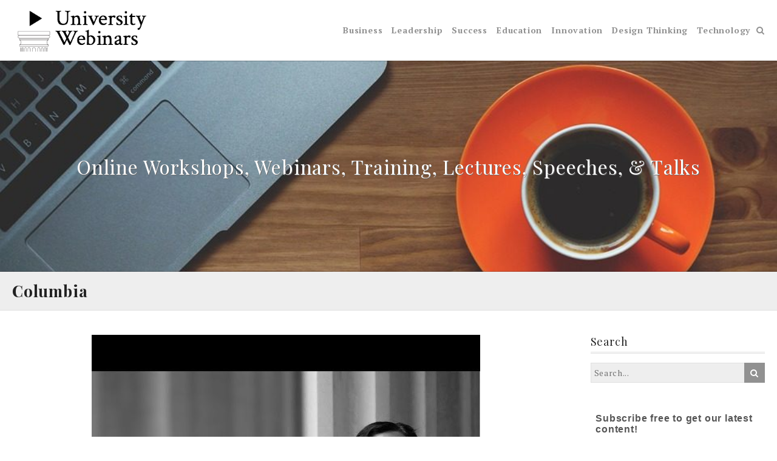

--- FILE ---
content_type: text/html; charset=UTF-8
request_url: https://universitywebinars.org/category/universities/columbia/
body_size: 13703
content:
<!DOCTYPE html>
<html lang="en-US" prefix="og: http://ogp.me/ns#">
<head>
<meta name="MobileOptimized" content="width" />
<meta name="HandheldFriendly" content="true" />
<meta name="generator" content="Drupal 11 (https://www.drupal.org)" />

<meta charset="UTF-8">
<link media="all" href="https://universitywebinars.org/core/cache/autoptimize/css/autoptimize_b3beb8c4a68ef75bacb95e7fba77d940.css" rel="stylesheet"><title>Columbia - University Webinars</title><meta name="robots" content="index,follow"><meta name="googlebot" content="index,follow,max-snippet:-1,max-image-preview:large,max-video-preview:-1"><meta name="bingbot" content="index,follow,max-snippet:-1,max-image-preview:large,max-video-preview:-1"><meta name="description" content="Higher ed webinars, speeches, seminars and videos from Columbia University. Columbia University in the City of New York, commonly referred to as Columbia University, is an American private Ivy League research university in New York City. It is the oldest institution of higher learning in the state of New York, the" /><link rel="canonical" href="https://universitywebinars.org/category/universities/columbia/" /><link rel="next" href="https://universitywebinars.org/category/universities/columbia/page/2/" /><link rel="alternate" type="application/rss+xml" href="https://universitywebinars.org/sitemap.xml" /><meta property="og:url" content="https://universitywebinars.org/category/universities/columbia/" /><meta property="og:title" content="Columbia - University Webinars" /><meta property="og:description" content="Higher ed webinars, speeches, seminars and videos from Columbia University. Columbia University in the City of New York, commonly referred to as Columbia University, is an American private Ivy League" /><meta property="og:type" content="website" /><meta property="og:site_name" content="University Webinars" /><meta property="og:locale" content="en_US" /><meta property="twitter:url" content="https://universitywebinars.org/category/universities/columbia/" /><meta property="twitter:title" content="Columbia - University Webinars" /><meta property="twitter:description" content="Higher ed webinars, speeches, seminars and videos from Columbia University. Columbia University in the City of New York, commonly referred to as Columbia University, is an American private Ivy League research university in New York City. It is the oldest institution of higher" /><meta property="twitter:domain" content="University Webinars" /><meta property="twitter:card" content="summary" /><meta property="twitter:site" content="@twitter" />

	
    <meta name="viewport" content="width=device-width, initial-scale=1.0">
	<link rel="profile" href="https://gmpg.org/xfn/11">
		
	
	<!-- This site is optimized with the Yoast SEO plugin v25.8 - https://yoast.com/wordpress/plugins/seo/ -->
	
									<script type="application/ld+json" class="yoast-schema-graph">{"@context":"https://schema.org","@graph":[{"@type":"CollectionPage","@id":"https://universitywebinars.org/category/universities/columbia/","url":"https://universitywebinars.org/category/universities/columbia/","name":"Columbia Archives - University Webinars","isPartOf":{"@id":"https://universitywebinars.org/#website"},"primaryImageOfPage":{"@id":"https://universitywebinars.org/category/universities/columbia/#primaryimage"},"image":{"@id":"https://universitywebinars.org/category/universities/columbia/#primaryimage"},"thumbnailUrl":"https://universitywebinars.org/storage/2018/05/culture-creativity-and-the-innovation-imperative-youtube-thumbnail.jpg","breadcrumb":{"@id":"https://universitywebinars.org/category/universities/columbia/#breadcrumb"},"inLanguage":"en-US"},{"@type":"ImageObject","inLanguage":"en-US","@id":"https://universitywebinars.org/category/universities/columbia/#primaryimage","url":"https://universitywebinars.org/storage/2018/05/culture-creativity-and-the-innovation-imperative-youtube-thumbnail.jpg","contentUrl":"https://universitywebinars.org/storage/2018/05/culture-creativity-and-the-innovation-imperative-youtube-thumbnail.jpg","width":640,"height":480},{"@type":"BreadcrumbList","@id":"https://universitywebinars.org/category/universities/columbia/#breadcrumb","itemListElement":[{"@type":"ListItem","position":1,"name":"Home","item":"https://universitywebinars.org/"},{"@type":"ListItem","position":2,"name":"Universities","item":"https://universitywebinars.org/category/universities/"},{"@type":"ListItem","position":3,"name":"Columbia"}]},{"@type":"WebSite","@id":"https://universitywebinars.org/#website","url":"https://universitywebinars.org/","name":"University Webinars","description":"Online Workshops, Webinars, Training, Lectures, Speeches, &amp; Talks","publisher":{"@id":"https://universitywebinars.org/#organization"},"potentialAction":[{"@type":"SearchAction","target":{"@type":"EntryPoint","urlTemplate":"https://universitywebinars.org/?s={search_term_string}"},"query-input":{"@type":"PropertyValueSpecification","valueRequired":true,"valueName":"search_term_string"}}],"inLanguage":"en-US"},{"@type":"Organization","@id":"https://universitywebinars.org/#organization","name":"University Webinars","url":"https://universitywebinars.org/","logo":{"@type":"ImageObject","inLanguage":"en-US","@id":"https://universitywebinars.org/#/schema/logo/image/","url":"https://universitywebinars.org/storage/2012/12/cropped-University-Webinars-Logo-5.png","contentUrl":"https://universitywebinars.org/storage/2012/12/cropped-University-Webinars-Logo-5.png","width":360,"height":96,"caption":"University Webinars"},"image":{"@id":"https://universitywebinars.org/#/schema/logo/image/"}}]}</script>
	<!-- / Yoast SEO plugin. -->


<link rel='dns-prefetch' href='//fonts.googleapis.com' />
<link rel="alternate" type="application/rss+xml" title="University Webinars &raquo; Feed" href="https://universitywebinars.org/feed/" />
<link rel="alternate" type="application/rss+xml" title="University Webinars &raquo; Comments Feed" href="https://universitywebinars.org/comments/feed/" />
<link rel="alternate" type="application/rss+xml" title="University Webinars &raquo; Columbia Category Feed" href="https://universitywebinars.org/category/universities/columbia/feed/" />
		<!-- This site uses the Google Analytics by MonsterInsights plugin v9.10.0 - Using Analytics tracking - https://www.monsterinsights.com/ -->
							<script src="//www.googletagmanager.com/gtag/js?id=G-BRSHQWTGFR"  data-cfasync="false" data-wpfc-render="false" type="text/javascript" async></script>
			<script data-cfasync="false" data-wpfc-render="false" type="text/javascript">
				var mi_version = '9.10.0';
				var mi_track_user = true;
				var mi_no_track_reason = '';
								var MonsterInsightsDefaultLocations = {"page_location":"https:\/\/universitywebinars.org\/category\/universities\/columbia\/"};
								if ( typeof MonsterInsightsPrivacyGuardFilter === 'function' ) {
					var MonsterInsightsLocations = (typeof MonsterInsightsExcludeQuery === 'object') ? MonsterInsightsPrivacyGuardFilter( MonsterInsightsExcludeQuery ) : MonsterInsightsPrivacyGuardFilter( MonsterInsightsDefaultLocations );
				} else {
					var MonsterInsightsLocations = (typeof MonsterInsightsExcludeQuery === 'object') ? MonsterInsightsExcludeQuery : MonsterInsightsDefaultLocations;
				}

								var disableStrs = [
										'ga-disable-G-BRSHQWTGFR',
									];

				/* Function to detect opted out users */
				function __gtagTrackerIsOptedOut() {
					for (var index = 0; index < disableStrs.length; index++) {
						if (document.cookie.indexOf(disableStrs[index] + '=true') > -1) {
							return true;
						}
					}

					return false;
				}

				/* Disable tracking if the opt-out cookie exists. */
				if (__gtagTrackerIsOptedOut()) {
					for (var index = 0; index < disableStrs.length; index++) {
						window[disableStrs[index]] = true;
					}
				}

				/* Opt-out function */
				function __gtagTrackerOptout() {
					for (var index = 0; index < disableStrs.length; index++) {
						document.cookie = disableStrs[index] + '=true; expires=Thu, 31 Dec 2099 23:59:59 UTC; path=/';
						window[disableStrs[index]] = true;
					}
				}

				if ('undefined' === typeof gaOptout) {
					function gaOptout() {
						__gtagTrackerOptout();
					}
				}
								window.dataLayer = window.dataLayer || [];

				window.MonsterInsightsDualTracker = {
					helpers: {},
					trackers: {},
				};
				if (mi_track_user) {
					function __gtagDataLayer() {
						dataLayer.push(arguments);
					}

					function __gtagTracker(type, name, parameters) {
						if (!parameters) {
							parameters = {};
						}

						if (parameters.send_to) {
							__gtagDataLayer.apply(null, arguments);
							return;
						}

						if (type === 'event') {
														parameters.send_to = monsterinsights_frontend.v4_id;
							var hookName = name;
							if (typeof parameters['event_category'] !== 'undefined') {
								hookName = parameters['event_category'] + ':' + name;
							}

							if (typeof MonsterInsightsDualTracker.trackers[hookName] !== 'undefined') {
								MonsterInsightsDualTracker.trackers[hookName](parameters);
							} else {
								__gtagDataLayer('event', name, parameters);
							}
							
						} else {
							__gtagDataLayer.apply(null, arguments);
						}
					}

					__gtagTracker('js', new Date());
					__gtagTracker('set', {
						'developer_id.dZGIzZG': true,
											});
					if ( MonsterInsightsLocations.page_location ) {
						__gtagTracker('set', MonsterInsightsLocations);
					}
										__gtagTracker('config', 'G-BRSHQWTGFR', {"forceSSL":"true"} );
										window.gtag = __gtagTracker;										(function () {
						/* https://developers.google.com/analytics/devguides/collection/analyticsjs/ */
						/* ga and __gaTracker compatibility shim. */
						var noopfn = function () {
							return null;
						};
						var newtracker = function () {
							return new Tracker();
						};
						var Tracker = function () {
							return null;
						};
						var p = Tracker.prototype;
						p.get = noopfn;
						p.set = noopfn;
						p.send = function () {
							var args = Array.prototype.slice.call(arguments);
							args.unshift('send');
							__gaTracker.apply(null, args);
						};
						var __gaTracker = function () {
							var len = arguments.length;
							if (len === 0) {
								return;
							}
							var f = arguments[len - 1];
							if (typeof f !== 'object' || f === null || typeof f.hitCallback !== 'function') {
								if ('send' === arguments[0]) {
									var hitConverted, hitObject = false, action;
									if ('event' === arguments[1]) {
										if ('undefined' !== typeof arguments[3]) {
											hitObject = {
												'eventAction': arguments[3],
												'eventCategory': arguments[2],
												'eventLabel': arguments[4],
												'value': arguments[5] ? arguments[5] : 1,
											}
										}
									}
									if ('pageview' === arguments[1]) {
										if ('undefined' !== typeof arguments[2]) {
											hitObject = {
												'eventAction': 'page_view',
												'page_path': arguments[2],
											}
										}
									}
									if (typeof arguments[2] === 'object') {
										hitObject = arguments[2];
									}
									if (typeof arguments[5] === 'object') {
										Object.assign(hitObject, arguments[5]);
									}
									if ('undefined' !== typeof arguments[1].hitType) {
										hitObject = arguments[1];
										if ('pageview' === hitObject.hitType) {
											hitObject.eventAction = 'page_view';
										}
									}
									if (hitObject) {
										action = 'timing' === arguments[1].hitType ? 'timing_complete' : hitObject.eventAction;
										hitConverted = mapArgs(hitObject);
										__gtagTracker('event', action, hitConverted);
									}
								}
								return;
							}

							function mapArgs(args) {
								var arg, hit = {};
								var gaMap = {
									'eventCategory': 'event_category',
									'eventAction': 'event_action',
									'eventLabel': 'event_label',
									'eventValue': 'event_value',
									'nonInteraction': 'non_interaction',
									'timingCategory': 'event_category',
									'timingVar': 'name',
									'timingValue': 'value',
									'timingLabel': 'event_label',
									'page': 'page_path',
									'location': 'page_location',
									'title': 'page_title',
									'referrer' : 'page_referrer',
								};
								for (arg in args) {
																		if (!(!args.hasOwnProperty(arg) || !gaMap.hasOwnProperty(arg))) {
										hit[gaMap[arg]] = args[arg];
									} else {
										hit[arg] = args[arg];
									}
								}
								return hit;
							}

							try {
								f.hitCallback();
							} catch (ex) {
							}
						};
						__gaTracker.create = newtracker;
						__gaTracker.getByName = newtracker;
						__gaTracker.getAll = function () {
							return [];
						};
						__gaTracker.remove = noopfn;
						__gaTracker.loaded = true;
						window['__gaTracker'] = __gaTracker;
					})();
									} else {
										console.log("");
					(function () {
						function __gtagTracker() {
							return null;
						}

						window['__gtagTracker'] = __gtagTracker;
						window['gtag'] = __gtagTracker;
					})();
									}
			</script>
							<!-- / Google Analytics by MonsterInsights -->
		<script type="text/javascript">
/* <![CDATA[ */
window._wpemojiSettings = {"baseUrl":"https:\/\/s.w.org\/images\/core\/emoji\/16.0.1\/72x72\/","ext":".png","svgUrl":"https:\/\/s.w.org\/images\/core\/emoji\/16.0.1\/svg\/","svgExt":".svg","source":{"concatemoji":"https:\/\/universitywebinars.org\/lib\/js\/wp-emoji-release.min.js?rnd=40298"}};
/*! This file is auto-generated */
!function(s,n){var o,i,e;function c(e){try{var t={supportTests:e,timestamp:(new Date).valueOf()};sessionStorage.setItem(o,JSON.stringify(t))}catch(e){}}function p(e,t,n){e.clearRect(0,0,e.canvas.width,e.canvas.height),e.fillText(t,0,0);var t=new Uint32Array(e.getImageData(0,0,e.canvas.width,e.canvas.height).data),a=(e.clearRect(0,0,e.canvas.width,e.canvas.height),e.fillText(n,0,0),new Uint32Array(e.getImageData(0,0,e.canvas.width,e.canvas.height).data));return t.every(function(e,t){return e===a[t]})}function u(e,t){e.clearRect(0,0,e.canvas.width,e.canvas.height),e.fillText(t,0,0);for(var n=e.getImageData(16,16,1,1),a=0;a<n.data.length;a++)if(0!==n.data[a])return!1;return!0}function f(e,t,n,a){switch(t){case"flag":return n(e,"\ud83c\udff3\ufe0f\u200d\u26a7\ufe0f","\ud83c\udff3\ufe0f\u200b\u26a7\ufe0f")?!1:!n(e,"\ud83c\udde8\ud83c\uddf6","\ud83c\udde8\u200b\ud83c\uddf6")&&!n(e,"\ud83c\udff4\udb40\udc67\udb40\udc62\udb40\udc65\udb40\udc6e\udb40\udc67\udb40\udc7f","\ud83c\udff4\u200b\udb40\udc67\u200b\udb40\udc62\u200b\udb40\udc65\u200b\udb40\udc6e\u200b\udb40\udc67\u200b\udb40\udc7f");case"emoji":return!a(e,"\ud83e\udedf")}return!1}function g(e,t,n,a){var r="undefined"!=typeof WorkerGlobalScope&&self instanceof WorkerGlobalScope?new OffscreenCanvas(300,150):s.createElement("canvas"),o=r.getContext("2d",{willReadFrequently:!0}),i=(o.textBaseline="top",o.font="600 32px Arial",{});return e.forEach(function(e){i[e]=t(o,e,n,a)}),i}function t(e){var t=s.createElement("script");t.src=e,t.defer=!0,s.head.appendChild(t)}"undefined"!=typeof Promise&&(o="wpEmojiSettingsSupports",i=["flag","emoji"],n.supports={everything:!0,everythingExceptFlag:!0},e=new Promise(function(e){s.addEventListener("DOMContentLoaded",e,{once:!0})}),new Promise(function(t){var n=function(){try{var e=JSON.parse(sessionStorage.getItem(o));if("object"==typeof e&&"number"==typeof e.timestamp&&(new Date).valueOf()<e.timestamp+604800&&"object"==typeof e.supportTests)return e.supportTests}catch(e){}return null}();if(!n){if("undefined"!=typeof Worker&&"undefined"!=typeof OffscreenCanvas&&"undefined"!=typeof URL&&URL.createObjectURL&&"undefined"!=typeof Blob)try{var e="postMessage("+g.toString()+"("+[JSON.stringify(i),f.toString(),p.toString(),u.toString()].join(",")+"));",a=new Blob([e],{type:"text/javascript"}),r=new Worker(URL.createObjectURL(a),{name:"wpTestEmojiSupports"});return void(r.onmessage=function(e){c(n=e.data),r.terminate(),t(n)})}catch(e){}c(n=g(i,f,p,u))}t(n)}).then(function(e){for(var t in e)n.supports[t]=e[t],n.supports.everything=n.supports.everything&&n.supports[t],"flag"!==t&&(n.supports.everythingExceptFlag=n.supports.everythingExceptFlag&&n.supports[t]);n.supports.everythingExceptFlag=n.supports.everythingExceptFlag&&!n.supports.flag,n.DOMReady=!1,n.readyCallback=function(){n.DOMReady=!0}}).then(function(){return e}).then(function(){var e;n.supports.everything||(n.readyCallback(),(e=n.source||{}).concatemoji?t(e.concatemoji):e.wpemoji&&e.twemoji&&(t(e.twemoji),t(e.wpemoji)))}))}((window,document),window._wpemojiSettings);
/* ]]> */
</script>






<link rel='stylesheet' id='practical-fonts-css' href='//fonts.googleapis.com/css?family=PT+Serif%3A400%2C400i%2C700%2C700i%7CPlayfair+Display%3A400%2C400i%2C700%2C700i&#038;rnd=40298' type='text/css' media='all' />






<link rel='stylesheet' id='dashicons-css' href='https://universitywebinars.org/lib/css/dashicons.min.css?rnd=40298' type='text/css' media='all' />





<script data-cfasync="false" data-wpfc-render="false" type="text/javascript" id='monsterinsights-frontend-script-js-extra'>/* <![CDATA[ */
var monsterinsights_frontend = {"js_events_tracking":"true","download_extensions":"doc,pdf,ppt,zip,xls,docx,pptx,xlsx","inbound_paths":"[]","home_url":"https:\/\/universitywebinars.org","hash_tracking":"false","v4_id":"G-BRSHQWTGFR"};/* ]]> */
</script>
<script type="text/javascript" id="jquery-core-js-extra">
/* <![CDATA[ */
var practical_js_settings = {"sticky_header":"0","animation":"1","go_top_button":"1","sticky_footer":"1","enable_lightbox":"0","featured_img_lightbox":"0","content_img_lightbox":"0","animation_effect_lightbox":"zoom-in-out","transition_effect_lightbox":"circular","transition_duration_lightbox":"1000","lightbox_auto_play_lightbox":"0","transition_speed_lightbox":"4000"};
/* ]]> */
</script>
<script type="text/javascript" src="https://universitywebinars.org/lib/js/jquery/jquery.min.js?rnd=40298" id="jquery-core-js"></script>





<!-- Fancybox for WordPress v3.3.7 -->
<script type="text/javascript">
	jQuery(function () {

		var mobileOnly = false;
		
		if (mobileOnly) {
			return;
		}

		jQuery.fn.getTitle = function () { // Copy the title of every IMG tag and add it to its parent A so that fancybox can show titles
			var arr = jQuery("a[data-fancybox]");jQuery.each(arr, function() {var title = jQuery(this).children("img").attr("title") || '';var figCaptionHtml = jQuery(this).next("figcaption").html() || '';var processedCaption = figCaptionHtml;if (figCaptionHtml.length && typeof DOMPurify === 'function') {processedCaption = DOMPurify.sanitize(figCaptionHtml, {USE_PROFILES: {html: true}});} else if (figCaptionHtml.length) {processedCaption = jQuery("<div>").text(figCaptionHtml).html();}var newTitle = title;if (processedCaption.length) {newTitle = title.length ? title + " " + processedCaption : processedCaption;}if (newTitle.length) {jQuery(this).attr("title", newTitle);}});		}

		// Supported file extensions

				var thumbnails = jQuery("a:has(img)").not(".nolightbox").not('.envira-gallery-link').not('.ngg-simplelightbox').filter(function () {
			return /\.(jpe?g|png|gif|mp4|webp|bmp|pdf)(\?[^/]*)*$/i.test(jQuery(this).attr('href'))
		});
		

		// Add data-type iframe for links that are not images or videos.
		var iframeLinks = jQuery('.fancyboxforwp').filter(function () {
			return !/\.(jpe?g|png|gif|mp4|webp|bmp|pdf)(\?[^/]*)*$/i.test(jQuery(this).attr('href'))
		}).filter(function () {
			return !/vimeo|youtube/i.test(jQuery(this).attr('href'))
		});
		iframeLinks.attr({"data-type": "iframe"}).getTitle();

				// Gallery All
		thumbnails.addClass("fancyboxforwp").attr("data-fancybox", "gallery").getTitle();
		iframeLinks.attr({"data-fancybox": "gallery"}).getTitle();

		// Gallery type NONE
		
		// Call fancybox and apply it on any link with a rel atribute that starts with "fancybox", with the options set on the admin panel
		jQuery("a.fancyboxforwp").fancyboxforwp({
			loop: false,
			smallBtn: true,
			zoomOpacity: "auto",
			animationEffect: "fade",
			animationDuration: 500,
			transitionEffect: "fade",
			transitionDuration: "300",
			overlayShow: true,
			overlayOpacity: "0.3",
			titleShow: true,
			titlePosition: "inside",
			keyboard: true,
			showCloseButton: true,
			arrows: true,
			clickContent:false,
			clickSlide: "close",
			mobile: {
				clickContent: function (current, event) {
					return current.type === "image" ? "toggleControls" : false;
				},
				clickSlide: function (current, event) {
					return current.type === "image" ? "close" : "close";
				},
			},
			wheel: false,
			toolbar: true,
			preventCaptionOverlap: true,
			onInit: function() { },			onDeactivate
	: function() { },		beforeClose: function() { },			afterShow: function(instance) { jQuery( ".fancybox-image" ).on("click", function( ){ ( instance.isScaledDown() ) ? instance.scaleToActual() : instance.scaleToFit() }) },				afterClose: function() { },					caption : function( instance, item ) {var title = "";if("undefined" != typeof jQuery(this).context ){var title = jQuery(this).context.title;} else { var title = ("undefined" != typeof jQuery(this).attr("title")) ? jQuery(this).attr("title") : false;}var caption = jQuery(this).data('caption') || '';if ( item.type === 'image' && title.length ) {caption = (caption.length ? caption + '<br />' : '') + '<p class="caption-title">'+jQuery("<div>").text(title).html()+'</p>' ;}if (typeof DOMPurify === "function" && caption.length) { return DOMPurify.sanitize(caption, {USE_PROFILES: {html: true}}); } else { return jQuery("<div>").text(caption).html(); }},
		afterLoad : function( instance, current ) {var captionContent = current.opts.caption || '';var sanitizedCaptionString = '';if (typeof DOMPurify === 'function' && captionContent.length) {sanitizedCaptionString = DOMPurify.sanitize(captionContent, {USE_PROFILES: {html: true}});} else if (captionContent.length) { sanitizedCaptionString = jQuery("<div>").text(captionContent).html();}if (sanitizedCaptionString.length) { current.$content.append(jQuery('<div class=\"fancybox-custom-caption inside-caption\" style=\" position: absolute;left:0;right:0;color:#000;margin:0 auto;bottom:0;text-align:center;background-color:#FFFFFF \"></div>').html(sanitizedCaptionString)); }},
			})
		;

			})
</script>
<!-- END Fancybox for WordPress -->
<link rel="dns-prefetch" href="https://cdn.statically.io/" >
<link rel="preconnect" href="https://cdn.statically.io/" crossorigin>
        <!-- All in one Favicon 4.8 --><link rel="icon" href="https://universitywebinars.org/storage/2013/01/favicon.png" type="image/png"/>

	</head>

<body class="archive category category-columbia category-113 custom-background wp-custom-logo wp-theme-ef-practical right-sidebar hfeed group-blog wide left_logo">
<div id="page" class="hfeed site">
    <a class="skip-link screen-reader-text" href="#content">Skip to content</a>
    
    <header id="masthead" class="site-header" role="banner">
        <div class="header-bottom">
    
    <div class="ef-container">
        <div class="row align-items-center">
            
            <div class="col-lg-4 col-10">
                <div class="site-branding">
                    <a href="https://universitywebinars.org/" class="custom-logo-link" rel="home"><img width="360" height="96" src="[data-uri]" class="custom-logo" alt="University Webinars" decoding="async" sizes="(max-width: 360px) 100vw, 360px" data-loading="lazy" data-src="https://cdn.statically.io/img/universitywebinars.org/storage/2012/12/cropped-University-Webinars-Logo-5.png?quality=100&f=auto" data-srcset="https://cdn.statically.io/img/universitywebinars.org/storage/2012/12/cropped-University-Webinars-Logo-5.png?quality=100&f=auto 360w,
https://cdn.statically.io/img/universitywebinars.org/storage/2012/12/cropped-University-Webinars-Logo-5-300x80.png?quality=100&f=auto 300w,
" /></a>                </div>
            </div>
            
            <div class="col-lg-8 col-2">
                <nav id="site-navigation" class="main-navigation cf" role="navigation">
                    <h3 class="menu-toggle" aria-controls="primary-menu" aria-expanded="false"><i class="fa fa-bars"></i></h3>
                                            <div class="header-search">
                            <div class="search-toggle"></div>
                            <div class="search-container">
<form action="https://universitywebinars.org/" class="search-form" method="get" role="search">
    <input type="search" class="s search-field" name="s" placeholder="Search...">
    <button type="submit" class="search-submit"><i class="fa fa-search"></i></button>
</form><!-- .searchform --></div>
                        </div>
                                        <ul id="primary-menu" class="menu"><li id="menu-item-4740" class="menu-item menu-item-type-taxonomy menu-item-object-category menu-item-4740"><a href="https://universitywebinars.org/category/business/">Business</a></li>
<li id="menu-item-4772" class="menu-item menu-item-type-taxonomy menu-item-object-category menu-item-4772"><a href="https://universitywebinars.org/category/business/leadership/">Leadership</a></li>
<li id="menu-item-4837" class="menu-item menu-item-type-taxonomy menu-item-object-category menu-item-4837"><a href="https://universitywebinars.org/category/personal-growth/success/">Success</a></li>
<li id="menu-item-137" class="menu-item menu-item-type-taxonomy menu-item-object-category menu-item-137"><a href="https://universitywebinars.org/category/education/">Education</a></li>
<li id="menu-item-138" class="menu-item menu-item-type-taxonomy menu-item-object-category menu-item-138"><a href="https://universitywebinars.org/category/business/innovation/">Innovation</a></li>
<li id="menu-item-4836" class="menu-item menu-item-type-taxonomy menu-item-object-category menu-item-4836"><a href="https://universitywebinars.org/category/business/design-thinking/">Design Thinking</a></li>
<li id="menu-item-4741" class="menu-item menu-item-type-taxonomy menu-item-object-category menu-item-4741"><a href="https://universitywebinars.org/category/education/technology/">Technology</a></li>
</ul>                </nav><!-- #site-navigation -->
            </div>
            
        </div>
    </div>
    
</div>    </header><!-- #masthead -->
    <div class="mobile-nav">
        
<form action="https://universitywebinars.org/" class="search-form" method="get" role="search">
    <input type="search" class="s search-field" name="s" placeholder="Search...">
    <button type="submit" class="search-submit"><i class="fa fa-search"></i></button>
</form><!-- .searchform -->    </div>
    
            
        <div class="header-image" style="background:none;background-image: url(https://cdn.statically.io/img/universitywebinars.org/storage/2018/06/cropped-laptop.jpg?quality=100);" data-loading="lazy-background">
            
            <div class="ef-container">
                                    <div class="header-img-content">
                        <h1 class="header-img-title wow fadeInDown">Online Workshops, Webinars, Training, Lectures, Speeches, &amp; Talks</h1>                    </div>
                            </div>
            
        </div>
        
    
<div id="content" class="site-content cf">
    
    
<div class="page-header">
    <div class="ef-container">
        <h1 class="page-title">
                            Columbia                    </h1>
    </div>
</div>    
    <div class="ef-container">
        <div class="row">
            
            <div id="primary" class="content-area col-md-9 order-md-2">
                <main id="main" class="site-main" role="main">
                    
                                            
                                                
                                                    
                                                            
<article id="post-4556" class="post-4556 post type-post status-publish format-video has-post-thumbnail hentry category-business category-columbia category-education category-innovation category-marketing post_format-post-format-video">
    
        
    <div class="featured-image">
        <div class="entry-thumbnail">
            <img width="640" height="480" src="[data-uri]" class="attachment-full size-full wp-post-image" alt="" decoding="async" fetchpriority="high" sizes="(max-width: 640px) 100vw, 640px" data-loading="lazy" data-src="https://cdn.statically.io/img/universitywebinars.org/storage/2018/05/culture-creativity-and-the-innovation-imperative-youtube-thumbnail.jpg?quality=100&f=auto" data-srcset="https://cdn.statically.io/img/universitywebinars.org/storage/2018/05/culture-creativity-and-the-innovation-imperative-youtube-thumbnail.jpg?quality=100&f=auto 640w,
https://cdn.statically.io/img/universitywebinars.org/storage/2018/05/culture-creativity-and-the-innovation-imperative-youtube-thumbnail-300x225.jpg?quality=100&f=auto 300w,
" />            <a href="https://universitywebinars.org/culture-creativity-and-the-innovation-imperative/" title=""><i class="fa fa-link"></i></a>
        </div>
    </div>
    
    
    <div class="blog-post-body">
            
    <header class="entry-header">
        <h2 class="entry-title">
            <span class="dashicons dashicons-format-video"></span><a href="https://universitywebinars.org/culture-creativity-and-the-innovation-imperative/" rel="bookmark" title="">Columbia University Webinar: &#8220;Culture, Creativity, and the Innovation Imperative&#8221;</a>
        </h2>
    </header><!-- .entry-header -->
    
        
        
<div class="entry-meta cf">
    
        
        
            <span class="comments-link">
            <i class="fa fa-comments-o"></i> <a href="https://universitywebinars.org/culture-creativity-and-the-innovation-imperative/#respond">0 Comments</a>        </span>
        
</div>

        
        
<div class="entry-content">
    <p>&#8230;</p>
                    <a class="button read-more" href="https://universitywebinars.org/culture-creativity-and-the-innovation-imperative/">
                        Continue Reading                         <i class="fa fa-angle-right"></i></a>
                </div>        
        
<div class="entry-footer cf">
    
            <span class="cat-links cf"><i class="fa fa-folder-open"></i> <a href="https://universitywebinars.org/category/business/" rel="category tag">Business</a>, <a href="https://universitywebinars.org/category/universities/columbia/" rel="category tag">Columbia</a>, <a href="https://universitywebinars.org/category/education/" rel="category tag">Education</a>, <a href="https://universitywebinars.org/category/business/innovation/" rel="category tag">Innovation</a>, <a href="https://universitywebinars.org/category/business/marketing/" rel="category tag">Marketing</a></span>
        
        
</div>

    </div>
    
</article><!-- #post- -->                                                            
<article id="post-4532" class="post-4532 post type-post status-publish format-video has-post-thumbnail hentry category-columbia category-personal-growth post_format-post-format-video">
    
        
    <div class="featured-image">
        <div class="entry-thumbnail">
            <img width="480" height="360" src="[data-uri]" class="attachment-full size-full wp-post-image" alt="" decoding="async" sizes="(max-width: 480px) 100vw, 480px" data-loading="lazy" data-src="https://cdn.statically.io/img/universitywebinars.org/storage/2018/05/dr-jim-yong-kim-challenging-the-world-to-build-new-foundations-of-human-solidarity-youtube-thumbnail.jpg?quality=100&f=auto" data-srcset="https://cdn.statically.io/img/universitywebinars.org/storage/2018/05/dr-jim-yong-kim-challenging-the-world-to-build-new-foundations-of-human-solidarity-youtube-thumbnail.jpg?quality=100&f=auto 480w,
https://cdn.statically.io/img/universitywebinars.org/storage/2018/05/dr-jim-yong-kim-challenging-the-world-to-build-new-foundations-of-human-solidarity-youtube-thumbnail-300x225.jpg?quality=100&f=auto 300w,
" />            <a href="https://universitywebinars.org/dr-jim-yong-kim-challenging-the-world-to-build-new-foundations-of-human-solidarity/" title=""><i class="fa fa-link"></i></a>
        </div>
    </div>
    
    
    <div class="blog-post-body">
            
    <header class="entry-header">
        <h2 class="entry-title">
            <span class="dashicons dashicons-format-video"></span><a href="https://universitywebinars.org/dr-jim-yong-kim-challenging-the-world-to-build-new-foundations-of-human-solidarity/" rel="bookmark" title="">Dr. Jim Yong Kim &#8211; Challenging the World to Build New Foundations of Human Solidarity</a>
        </h2>
    </header><!-- .entry-header -->
    
        
        
<div class="entry-meta cf">
    
        
        
            <span class="comments-link">
            <i class="fa fa-comments-o"></i> <a href="https://universitywebinars.org/dr-jim-yong-kim-challenging-the-world-to-build-new-foundations-of-human-solidarity/#respond">0 Comments</a>        </span>
        
</div>

        
        
<div class="entry-content">
    <p>&#8230;</p>
                    <a class="button read-more" href="https://universitywebinars.org/dr-jim-yong-kim-challenging-the-world-to-build-new-foundations-of-human-solidarity/">
                        Continue Reading                         <i class="fa fa-angle-right"></i></a>
                </div>        
        
<div class="entry-footer cf">
    
            <span class="cat-links cf"><i class="fa fa-folder-open"></i> <a href="https://universitywebinars.org/category/universities/columbia/" rel="category tag">Columbia</a>, <a href="https://universitywebinars.org/category/personal-growth/" rel="category tag">Personal Growth</a></span>
        
        
</div>

    </div>
    
</article><!-- #post- -->                                                            
<article id="post-4530" class="post-4530 post type-post status-publish format-video has-post-thumbnail hentry category-columbia category-science post_format-post-format-video">
    
        
    <div class="featured-image">
        <div class="entry-thumbnail">
            <img width="640" height="480" src="[data-uri]" class="attachment-full size-full wp-post-image" alt="" decoding="async" sizes="(max-width: 640px) 100vw, 640px" data-loading="lazy" data-src="https://cdn.statically.io/img/universitywebinars.org/storage/2018/05/the-statistical-crisis-in-science-and-how-to-move-forward-by-professor-andrew-gelman-youtube-thumbnail.jpg?quality=100&f=auto" data-srcset="https://cdn.statically.io/img/universitywebinars.org/storage/2018/05/the-statistical-crisis-in-science-and-how-to-move-forward-by-professor-andrew-gelman-youtube-thumbnail.jpg?quality=100&f=auto 640w,
https://cdn.statically.io/img/universitywebinars.org/storage/2018/05/the-statistical-crisis-in-science-and-how-to-move-forward-by-professor-andrew-gelman-youtube-thumbnail-300x225.jpg?quality=100&f=auto 300w,
" />            <a href="https://universitywebinars.org/the-statistical-crisis-in-science-and-how-to-move-forward-by-professor-andrew-gelman/" title=""><i class="fa fa-link"></i></a>
        </div>
    </div>
    
    
    <div class="blog-post-body">
            
    <header class="entry-header">
        <h2 class="entry-title">
            <span class="dashicons dashicons-format-video"></span><a href="https://universitywebinars.org/the-statistical-crisis-in-science-and-how-to-move-forward-by-professor-andrew-gelman/" rel="bookmark" title="">The Statistical Crisis in Science and How to Move Forward by Professor Andrew Gelman</a>
        </h2>
    </header><!-- .entry-header -->
    
        
        
<div class="entry-meta cf">
    
        
        
            <span class="comments-link">
            <i class="fa fa-comments-o"></i> <a href="https://universitywebinars.org/the-statistical-crisis-in-science-and-how-to-move-forward-by-professor-andrew-gelman/#respond">0 Comments</a>        </span>
        
</div>

        
        
<div class="entry-content">
    <p>&#8230;</p>
                    <a class="button read-more" href="https://universitywebinars.org/the-statistical-crisis-in-science-and-how-to-move-forward-by-professor-andrew-gelman/">
                        Continue Reading                         <i class="fa fa-angle-right"></i></a>
                </div>        
        
<div class="entry-footer cf">
    
            <span class="cat-links cf"><i class="fa fa-folder-open"></i> <a href="https://universitywebinars.org/category/universities/columbia/" rel="category tag">Columbia</a>, <a href="https://universitywebinars.org/category/education/science/" rel="category tag">Science</a></span>
        
        
</div>

    </div>
    
</article><!-- #post- -->                                                            
<article id="post-4528" class="post-4528 post type-post status-publish format-video has-post-thumbnail hentry category-columbia category-leadership post_format-post-format-video">
    
        
    <div class="featured-image">
        <div class="entry-thumbnail">
            <img width="640" height="480" src="[data-uri]" class="attachment-full size-full wp-post-image" alt="" decoding="async" sizes="(max-width: 640px) 100vw, 640px" data-loading="lazy" data-src="https://cdn.statically.io/img/universitywebinars.org/storage/2018/05/global-leadership-in-the-21st-century-at-the-columbia-university-world-leaders-forum-youtube-thumbnail.jpg?quality=100&f=auto" data-srcset="https://cdn.statically.io/img/universitywebinars.org/storage/2018/05/global-leadership-in-the-21st-century-at-the-columbia-university-world-leaders-forum-youtube-thumbnail.jpg?quality=100&f=auto 640w,
https://cdn.statically.io/img/universitywebinars.org/storage/2018/05/global-leadership-in-the-21st-century-at-the-columbia-university-world-leaders-forum-youtube-thumbnail-300x225.jpg?quality=100&f=auto 300w,
" />            <a href="https://universitywebinars.org/global-leadership-in-the-21st-century-at-the-columbia-university-world-leaders-forum/" title=""><i class="fa fa-link"></i></a>
        </div>
    </div>
    
    
    <div class="blog-post-body">
            
    <header class="entry-header">
        <h2 class="entry-title">
            <span class="dashicons dashicons-format-video"></span><a href="https://universitywebinars.org/global-leadership-in-the-21st-century-at-the-columbia-university-world-leaders-forum/" rel="bookmark" title="">Global Leadership in the 21st Century, at the Columbia University World Leaders Forum</a>
        </h2>
    </header><!-- .entry-header -->
    
        
        
<div class="entry-meta cf">
    
        
        
            <span class="comments-link">
            <i class="fa fa-comments-o"></i> <a href="https://universitywebinars.org/global-leadership-in-the-21st-century-at-the-columbia-university-world-leaders-forum/#respond">0 Comments</a>        </span>
        
</div>

        
        
<div class="entry-content">
    <p>&#8230;</p>
                    <a class="button read-more" href="https://universitywebinars.org/global-leadership-in-the-21st-century-at-the-columbia-university-world-leaders-forum/">
                        Continue Reading                         <i class="fa fa-angle-right"></i></a>
                </div>        
        
<div class="entry-footer cf">
    
            <span class="cat-links cf"><i class="fa fa-folder-open"></i> <a href="https://universitywebinars.org/category/universities/columbia/" rel="category tag">Columbia</a>, <a href="https://universitywebinars.org/category/business/leadership/" rel="category tag">Leadership</a></span>
        
        
</div>

    </div>
    
</article><!-- #post- -->                                                            
<article id="post-4526" class="post-4526 post type-post status-publish format-video has-post-thumbnail hentry category-columbia category-education post_format-post-format-video">
    
        
    <div class="featured-image">
        <div class="entry-thumbnail">
            <img width="640" height="480" src="[data-uri]" class="attachment-full size-full wp-post-image" alt="" decoding="async" sizes="(max-width: 640px) 100vw, 640px" data-loading="lazy" data-src="https://cdn.statically.io/img/universitywebinars.org/storage/2018/05/lecture-koons-temkin-and-kandel-an-artists-creative-process-in-action-youtube-thumbnail.jpg?quality=100&f=auto" data-srcset="https://cdn.statically.io/img/universitywebinars.org/storage/2018/05/lecture-koons-temkin-and-kandel-an-artists-creative-process-in-action-youtube-thumbnail.jpg?quality=100&f=auto 640w,
https://cdn.statically.io/img/universitywebinars.org/storage/2018/05/lecture-koons-temkin-and-kandel-an-artists-creative-process-in-action-youtube-thumbnail-300x225.jpg?quality=100&f=auto 300w,
" />            <a href="https://universitywebinars.org/lecture-koons-temkin-and-kandel-an-artists-creative-process-in-action/" title=""><i class="fa fa-link"></i></a>
        </div>
    </div>
    
    
    <div class="blog-post-body">
            
    <header class="entry-header">
        <h2 class="entry-title">
            <span class="dashicons dashicons-format-video"></span><a href="https://universitywebinars.org/lecture-koons-temkin-and-kandel-an-artists-creative-process-in-action/" rel="bookmark" title="">Columbia University Lecture &#8211; Koons, Temkin and Kandel: An Artist&#8217;s Creative Process in Action</a>
        </h2>
    </header><!-- .entry-header -->
    
        
        
<div class="entry-meta cf">
    
        
        
            <span class="comments-link">
            <i class="fa fa-comments-o"></i> <a href="https://universitywebinars.org/lecture-koons-temkin-and-kandel-an-artists-creative-process-in-action/#respond">0 Comments</a>        </span>
        
</div>

        
        
<div class="entry-content">
    <p>&#8230;</p>
                    <a class="button read-more" href="https://universitywebinars.org/lecture-koons-temkin-and-kandel-an-artists-creative-process-in-action/">
                        Continue Reading                         <i class="fa fa-angle-right"></i></a>
                </div>        
        
<div class="entry-footer cf">
    
            <span class="cat-links cf"><i class="fa fa-folder-open"></i> <a href="https://universitywebinars.org/category/universities/columbia/" rel="category tag">Columbia</a>, <a href="https://universitywebinars.org/category/education/" rel="category tag">Education</a></span>
        
        
</div>

    </div>
    
</article><!-- #post- -->                                                        
                                                
                        
	<nav class="navigation pagination" aria-label="Posts pagination">
		<h2 class="screen-reader-text">Posts pagination</h2>
		<div class="nav-links"><span aria-current="page" class="page-numbers current">1</span>
<a class="page-numbers" href="https://universitywebinars.org/category/universities/columbia/page/2/">2</a>
<span class="page-numbers dots">&hellip;</span>
<a class="page-numbers" href="https://universitywebinars.org/category/universities/columbia/page/9/">9</a>
<a class="next page-numbers" href="https://universitywebinars.org/category/universities/columbia/page/2/">Next</a></div>
	</nav>                        
                                        
                </main><!-- #main -->
            </div><!-- #primary -->
            
            
<aside id="right-sidebar" class="sidebar widget-area col-md-3 order-md-3" role="complementary">
    
            <section id="search-5" class="widget cf widget_search"><h3 class="widget-title">Search</h3>
<form action="https://universitywebinars.org/" class="search-form" method="get" role="search">
    <input type="search" class="s search-field" name="s" placeholder="Search...">
    <button type="submit" class="search-submit"><i class="fa fa-search"></i></button>
</form><!-- .searchform --></section><section id="custom_html-3" class="widget_text widget cf widget_custom_html"><div class="textwidget custom-html-widget"><!-- Begin MailChimp Signup Form -->
<link href="//cdn-images.mailchimp.com/embedcode/slim-10_7.css" rel="stylesheet" type="text/css">

<div id="mc_embed_signup">
<form action="https://InnovationLearning.us2.list-manage.com/subscribe/post?u=88f3e8eeecb44faec2a91c651&amp;id=a44148e2d1" method="post" id="mc-embedded-subscribe-form" name="mc-embedded-subscribe-form" class="validate" target="_blank" novalidate>
    <div id="mc_embed_signup_scroll">
	<label for="mce-EMAIL">Subscribe free to get our latest content!</label>
	<input type="email" value="" name="EMAIL" class="email" id="mce-EMAIL" placeholder="email address" required>
    <!-- real people should not fill this in and expect good things - do not remove this or risk form bot signups-->
    <div style="position: absolute; left: -5000px;" aria-hidden="true"><input type="text" name="b_88f3e8eeecb44faec2a91c651_a44148e2d1" tabindex="-1" value=""></div>
    <div class="clear"><input type="submit" value="Subscribe" name="subscribe" id="mc-embedded-subscribe" class="button"></div>
    </div>
</form>
</div>

<!--End mc_embed_signup--></div></section><section id="categories-6" class="widget cf widget_categories"><h3 class="widget-title">Categories</h3><form action="https://universitywebinars.org" method="get"><label class="screen-reader-text" for="cat">Categories</label><select  name='cat' id='cat' class='postform'>
	<option value='-1'>Select Category</option>
	<option class="level-0" value="63">Business&nbsp;&nbsp;(1,273)</option>
	<option class="level-1" value="1153">&nbsp;&nbsp;&nbsp;Communication&nbsp;&nbsp;(140)</option>
	<option class="level-1" value="3900">&nbsp;&nbsp;&nbsp;Design Thinking&nbsp;&nbsp;(167)</option>
	<option class="level-1" value="6">&nbsp;&nbsp;&nbsp;Entrepreneurship&nbsp;&nbsp;(324)</option>
	<option class="level-1" value="58">&nbsp;&nbsp;&nbsp;Innovation&nbsp;&nbsp;(390)</option>
	<option class="level-1" value="7">&nbsp;&nbsp;&nbsp;Leadership&nbsp;&nbsp;(374)</option>
	<option class="level-1" value="2629">&nbsp;&nbsp;&nbsp;Marketing&nbsp;&nbsp;(76)</option>
	<option class="level-0" value="4049">Create Online Courses&nbsp;&nbsp;(81)</option>
	<option class="level-0" value="9">Education&nbsp;&nbsp;(624)</option>
	<option class="level-1" value="121">&nbsp;&nbsp;&nbsp;Computer Science&nbsp;&nbsp;(15)</option>
	<option class="level-1" value="3161">&nbsp;&nbsp;&nbsp;Economics&nbsp;&nbsp;(3)</option>
	<option class="level-1" value="1298">&nbsp;&nbsp;&nbsp;Energy&nbsp;&nbsp;(5)</option>
	<option class="level-1" value="122">&nbsp;&nbsp;&nbsp;Health&nbsp;&nbsp;(27)</option>
	<option class="level-1" value="3786">&nbsp;&nbsp;&nbsp;Mathematics&nbsp;&nbsp;(1)</option>
	<option class="level-1" value="186">&nbsp;&nbsp;&nbsp;Psychology&nbsp;&nbsp;(99)</option>
	<option class="level-1" value="28">&nbsp;&nbsp;&nbsp;Science&nbsp;&nbsp;(33)</option>
	<option class="level-1" value="8">&nbsp;&nbsp;&nbsp;Technology&nbsp;&nbsp;(318)</option>
	<option class="level-0" value="4087">Facilitation&nbsp;&nbsp;(49)</option>
	<option class="level-0" value="4088">Instructional Design&nbsp;&nbsp;(48)</option>
	<option class="level-0" value="3993">Personal Growth&nbsp;&nbsp;(242)</option>
	<option class="level-1" value="3994">&nbsp;&nbsp;&nbsp;Happiness&nbsp;&nbsp;(10)</option>
	<option class="level-1" value="3995">&nbsp;&nbsp;&nbsp;Success&nbsp;&nbsp;(132)</option>
	<option class="level-0" value="4086">Systems Thinking&nbsp;&nbsp;(10)</option>
	<option class="level-0" value="3933">Talks at Google&nbsp;&nbsp;(65)</option>
	<option class="level-0" value="78">TED Talks&nbsp;&nbsp;(188)</option>
	<option class="level-0" value="1">Uncategorized&nbsp;&nbsp;(7)</option>
	<option class="level-0" value="3992">Universities&nbsp;&nbsp;(911)</option>
	<option class="level-1" value="1785">&nbsp;&nbsp;&nbsp;Boston College&nbsp;&nbsp;(1)</option>
	<option class="level-1" value="1297">&nbsp;&nbsp;&nbsp;Caltech&nbsp;&nbsp;(3)</option>
	<option class="level-1" value="768">&nbsp;&nbsp;&nbsp;Chicago&nbsp;&nbsp;(10)</option>
	<option class="level-1" value="1296">&nbsp;&nbsp;&nbsp;CMU&nbsp;&nbsp;(5)</option>
	<option class="level-1" value="113" selected="selected">&nbsp;&nbsp;&nbsp;Columbia&nbsp;&nbsp;(42)</option>
	<option class="level-1" value="70">&nbsp;&nbsp;&nbsp;Dartmouth&nbsp;&nbsp;(9)</option>
	<option class="level-1" value="116">&nbsp;&nbsp;&nbsp;Duke&nbsp;&nbsp;(49)</option>
	<option class="level-1" value="1787">&nbsp;&nbsp;&nbsp;Georgia Tech&nbsp;&nbsp;(3)</option>
	<option class="level-1" value="83">&nbsp;&nbsp;&nbsp;Harvard&nbsp;&nbsp;(189)</option>
	<option class="level-1" value="1790">&nbsp;&nbsp;&nbsp;Illinois&nbsp;&nbsp;(1)</option>
	<option class="level-1" value="132">&nbsp;&nbsp;&nbsp;Maryland&nbsp;&nbsp;(1)</option>
	<option class="level-1" value="115">&nbsp;&nbsp;&nbsp;Michigan&nbsp;&nbsp;(10)</option>
	<option class="level-1" value="2864">&nbsp;&nbsp;&nbsp;Milken&nbsp;&nbsp;(9)</option>
	<option class="level-1" value="27">&nbsp;&nbsp;&nbsp;MIT&nbsp;&nbsp;(8)</option>
	<option class="level-1" value="766">&nbsp;&nbsp;&nbsp;Notre Dame&nbsp;&nbsp;(23)</option>
	<option class="level-1" value="1786">&nbsp;&nbsp;&nbsp;NYU&nbsp;&nbsp;(11)</option>
	<option class="level-1" value="112">&nbsp;&nbsp;&nbsp;Penn&nbsp;&nbsp;(26)</option>
	<option class="level-1" value="1789">&nbsp;&nbsp;&nbsp;Penn State&nbsp;&nbsp;(1)</option>
	<option class="level-1" value="110">&nbsp;&nbsp;&nbsp;Princeton&nbsp;&nbsp;(12)</option>
	<option class="level-1" value="3789">&nbsp;&nbsp;&nbsp;Radcliffe&nbsp;&nbsp;(1)</option>
	<option class="level-1" value="5">&nbsp;&nbsp;&nbsp;Stanford&nbsp;&nbsp;(363)</option>
	<option class="level-1" value="119">&nbsp;&nbsp;&nbsp;UC Berkeley&nbsp;&nbsp;(1)</option>
	<option class="level-1" value="120">&nbsp;&nbsp;&nbsp;UCLA&nbsp;&nbsp;(27)</option>
	<option class="level-1" value="1788">&nbsp;&nbsp;&nbsp;UCSD&nbsp;&nbsp;(5)</option>
	<option class="level-1" value="677">&nbsp;&nbsp;&nbsp;UCSF&nbsp;&nbsp;(3)</option>
	<option class="level-1" value="1784">&nbsp;&nbsp;&nbsp;UNC&nbsp;&nbsp;(22)</option>
	<option class="level-1" value="1154">&nbsp;&nbsp;&nbsp;USC&nbsp;&nbsp;(14)</option>
	<option class="level-1" value="114">&nbsp;&nbsp;&nbsp;UT Austin&nbsp;&nbsp;(8)</option>
	<option class="level-1" value="2642">&nbsp;&nbsp;&nbsp;UWA&nbsp;&nbsp;(1)</option>
	<option class="level-1" value="767">&nbsp;&nbsp;&nbsp;Vanderbilt&nbsp;&nbsp;(13)</option>
	<option class="level-1" value="1783">&nbsp;&nbsp;&nbsp;Virginia&nbsp;&nbsp;(11)</option>
	<option class="level-1" value="1410">&nbsp;&nbsp;&nbsp;Washington&nbsp;&nbsp;(2)</option>
	<option class="level-1" value="4">&nbsp;&nbsp;&nbsp;Wisconsin&nbsp;&nbsp;(3)</option>
	<option class="level-1" value="111">&nbsp;&nbsp;&nbsp;Yale&nbsp;&nbsp;(32)</option>
</select>
</form><script type="text/javascript">
/* <![CDATA[ */

(function() {
	var dropdown = document.getElementById( "cat" );
	function onCatChange() {
		if ( dropdown.options[ dropdown.selectedIndex ].value > 0 ) {
			dropdown.parentNode.submit();
		}
	}
	dropdown.onchange = onCatChange;
})();

/* ]]> */
</script>
</section><section id="block-6" class="widget cf widget_block"><div id="amzn-assoc-ad-995d5f8e-60b2-4768-bf5d-b77af78e5130"></div>
<p><script async="" src="//z-na.amazon-adsystem.com/widgets/onejs?MarketPlace=US&amp;adInstanceId=995d5f8e-60b2-4768-bf5d-b77af78e5130"></script></p>
</section><section id="text-24" class="widget cf widget_text"><h3 class="widget-title">Innovative Learning Content</h3>			<div class="textwidget"><ul class="xoxo blogroll">
<li><a title="Innovation Training" href="https://innovationtraining.org" target="">Innovation Training</a></li>
<li><a title="Innovation Learning" href="https://InnovationLearning.org/" target="">Innovation Learning</a></li>
<li><a title="Facilitation Training Workshops: Tools &amp; Techniques for Groups, Activities, &amp; Learning" href="https://darineich.com/facilitation-program/" target="">Workshop Facilitation Design Training</a></li>
<li><a title="Innovation Programs" href="https://programinnovation.com/" target="">Innovation Program</a></li>
<li><a title="Keynote Speaker and Conference Workshops from Dr. Darin Eich" href="https://darineich.com/" target="">Keynote Speaker Workshops</a></li>
<li><a href="https://www.innovationtraining.org/design-sprint-training/">Design Sprint Training</a></li>
<li><a title="Innovation Courses" href="https://innovation.teachable.com/" target="">Innovation Courses</a></li>
<li><a title="Brainstorm Training - Brainstorming Facilitation" href="https://brainstormingtechniques.org/" target="">Brainstorm Training &#8211; Brainstorming Facilitation</a></li>
<li><a title="Innovation Books" href="https://www.innovationtraining.org/business-storytelling-training-workshop/" target="">Storytelling Training for Business &amp; Leaders</a></li>
<li><a title="3D Printer Reviews" href="https://www.3dengr.com/" target="">SOLIDWORKS Certification Tutorials &amp; 3D Printer Reviews</a></li>
<li><a title="Design Thinking Training Workshops" href="https://www.innovationtraining.org/design-thinking-training-workshops/" target="">Design Thinking Training Workshops</a></li>
<li><a href="https://www.3dnpd.com">3D NPD &#8211; 3D CAD</a></li>
<li><a href="https://www.innovationtraining.org/top-human-centered-design-resources/">Human-Centered Design Training</a></li>
<li><a href="https://innovation.teachable.com/p/facilitation-tools-techniques">Facilitation Training Online</a></li>
<li><a href="https://Padtronics.com" target="_blank" rel="noopener">Padtronics Amazon Alexa Echo Tips</a></li>
<li><a href="https://smartiehub.com/" target="_blank" rel="noopener">SmartieHub &#8211; Learn from YouTube Tool</a></li>
</ul>
</div>
		</section>        
</aside><!-- #right-sidebar -->            
        </div>
    </div>
</div><!-- #content -->

    
	<footer id="colophon" class="site-footer" role="contentinfo">
        
        
<aside class="footer-widgets-area">
    <div class="ef-container">
        <div class="row row-grid">
                            <div class="col-md-12">
                    <div class="footer-widget">
                        <section id="nav_menu-6" class="widget cf widget_nav_menu"><h3 class="widget-title">Navigation</h3><div class="menu-footer-menu-container"><ul id="menu-footer-menu" class="menu"><li id="menu-item-4862" class="menu-item menu-item-type-custom menu-item-object-custom menu-item-home menu-item-4862"><a href="https://universitywebinars.org">Home</a></li>
<li id="menu-item-4872" class="menu-item menu-item-type-post_type menu-item-object-page menu-item-4872"><a href="https://universitywebinars.org/about/">About</a></li>
<li id="menu-item-4761" class="menu-item menu-item-type-post_type menu-item-object-page menu-item-privacy-policy menu-item-4761"><a rel="privacy-policy" href="https://universitywebinars.org/privacy-policy/">Privacy Policy</a></li>
<li id="menu-item-4884" class="menu-item menu-item-type-post_type menu-item-object-page menu-item-4884"><a href="https://universitywebinars.org/site-map/">Site Map</a></li>
</ul></div></section>                    </div>
                </div>
                    </div>
    </div>
</aside>
        
        <div class="site-info">
            
            <div class="ef-container">
                <div class="row row-grid align-items-center">
                    
                    <div class="col-md-12">
                        <div class="site-info-inner">
                            <div class="footer-copyright">
                                                                    University Webinars &copy; 2025. All Rights Reserved.	
                                                            </div>
                                                            <div class="footer-credit">
									<a href="https://wordpress.org/" target="_blank">Proudly powered by WordPress</a>
									<span class="sep"> | </span>
									Theme by: <a href="https://profiles.wordpress.org/effpandim" rel="nofollow" target="_blank">Dimitrakopoulos</a>                                </div>
                                                    </div>
                    </div>
                    
                                        
                </div>
                
                                
            </div>
            
        </div><!-- .site-info -->
        
	</footer><!-- #colophon -->
    
            <a id="gotop" class="float-scroll-top" href="#page"></a>
        
</div><!-- #page -->

<script type="speculationrules">
{"prefetch":[{"source":"document","where":{"and":[{"href_matches":"\/*"},{"not":{"href_matches":["\/wp-*.php","\/wp-admin\/*","\/wp-content\/uploads\/*","\/wp-content\/*","\/wp-content\/plugins\/*","\/wp-content\/themes\/ef-practical\/*","\/*\\?(.+)"]}},{"not":{"selector_matches":"a[rel~=\"nofollow\"]"}},{"not":{"selector_matches":".no-prefetch, .no-prefetch a"}}]},"eagerness":"conservative"}]}
</script>






<script type="text/javascript" id="webfont-loader-js-after">
/* <![CDATA[ */
WebFont.load({google:{families:['PT Serif:400,700:cyrillic,cyrillic-ext,devanagari,greek,greek-ext,khmer,latin,latin-ext,vietnamese,hebrew,arabic,bengali,gujarati,tamil,telugu,thai', 'Playfair Display:700,400:cyrillic,cyrillic-ext,devanagari,greek,greek-ext,khmer,latin,latin-ext,vietnamese,hebrew,arabic,bengali,gujarati,tamil,telugu,thai']}});
/* ]]> */
</script>
<script type="text/javascript" id="flying-images">"use strict";window.FIConfig={lazyMethod:"javascript",lazyMargin:500};var flyingImages=function(){var a=document.querySelectorAll("[data-loading=\"lazy\"]");if(window.FIConfig.lazyMethod.includes("native")&&"loading"in HTMLImageElement.prototype)a.forEach(function(a){a.removeAttribute("data-loading"),a.setAttribute("loading","lazy"),a.dataset.srcset&&(a.srcset=a.dataset.srcset),a.src=a.dataset.src});else if(window.IntersectionObserver){var b=new IntersectionObserver(function(a){a.forEach(function(a){a.isIntersecting&&(b.unobserve(a.target),a.target.dataset.srcset&&(a.target.srcset=a.target.dataset.srcset),a.target.src=a.target.dataset.src,a.target.classList.add("lazyloaded"),a.target.removeAttribute("data-loading"))})},{rootMargin:window.FIConfig.lazyMargin+"px"});a.forEach(function(a){b.observe(a)})}else for(var c=0;c<a.length;c++)a[c].dataset.srcset&&(a[c].srcset=a[c].dataset.srcset),a[c].src=a[c].dataset.src};flyingImages();function throttle(a,b){var c=!1;return function(){c||(a.apply(null,arguments),c=!0,setTimeout(function(){c=!1},b))}}var dynamicContentObserver=new MutationObserver(throttle(flyingImages,125));dynamicContentObserver.observe(document.body,{attributes:!0,childList:!0,subtree:!0}),function(){var a=document.querySelectorAll("[data-loading=\"lazy-background\"]");if(window.IntersectionObserver){var d=new IntersectionObserver(function(a){a.forEach(function(a){if(a.isIntersecting){d.unobserve(a.target);var b=a.target.getAttribute("style"),c=b.replace("background:none;","");a.target.setAttribute("style",c),a.target.removeAttribute("data-loading")}})},{rootMargin:window.FIConfig.lazyMargin+"px"});a.forEach(function(a){d.observe(a)})}else for(var e=0;e<a.length;e++){var b=a[e].target.getAttribute("style"),c=b.replace("background:none;","");a[e].target.setAttribute("style",c),a[e].target.removeAttribute("data-loading")}}();</script>
    
<script defer src="https://universitywebinars.org/core/cache/autoptimize/js/autoptimize_4bafb030ef8f0a25e5be285fad4dc8b4.js"></script><script defer src="https://static.cloudflareinsights.com/beacon.min.js/vcd15cbe7772f49c399c6a5babf22c1241717689176015" integrity="sha512-ZpsOmlRQV6y907TI0dKBHq9Md29nnaEIPlkf84rnaERnq6zvWvPUqr2ft8M1aS28oN72PdrCzSjY4U6VaAw1EQ==" data-cf-beacon='{"version":"2024.11.0","token":"b49f9b8044454c1a9324a77fff7e23e1","r":1,"server_timing":{"name":{"cfCacheStatus":true,"cfEdge":true,"cfExtPri":true,"cfL4":true,"cfOrigin":true,"cfSpeedBrain":true},"location_startswith":null}}' crossorigin="anonymous"></script>
</body>
</html>